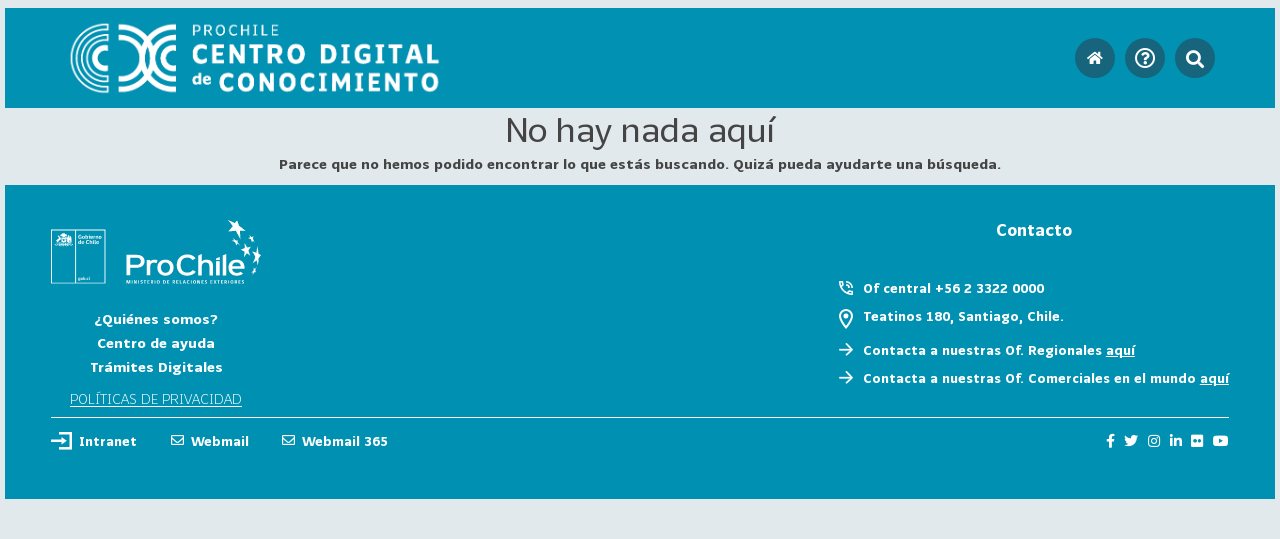

--- FILE ---
content_type: text/html; charset=UTF-8
request_url: https://cdc.prochile.cl/tag/aladi/
body_size: 15803
content:
<!doctype html>
<html lang="es" >
<head>
	<meta charset="UTF-8" />
	<meta name="viewport" content="width=device-width, initial-scale=1" />
	<title>ALADI &#8211; Centro Digital de Conocimiento &#8211; ProChile</title>
<meta name='robots' content='max-image-preview:large' />
<link rel='dns-prefetch' href='//s.w.org' />
<link rel="alternate" type="application/rss+xml" title="Centro Digital de Conocimiento - ProChile &raquo; Feed" href="https://cdc.prochile.cl/feed/" />
<link rel="alternate" type="application/rss+xml" title="Centro Digital de Conocimiento - ProChile &raquo; Feed de los comentarios" href="https://cdc.prochile.cl/comments/feed/" />
<link rel="alternate" type="application/rss+xml" title="Centro Digital de Conocimiento - ProChile &raquo; Etiqueta ALADI del feed" href="https://cdc.prochile.cl/tag/aladi/feed/" />
		<script>
			window._wpemojiSettings = {"baseUrl":"https:\/\/s.w.org\/images\/core\/emoji\/13.0.1\/72x72\/","ext":".png","svgUrl":"https:\/\/s.w.org\/images\/core\/emoji\/13.0.1\/svg\/","svgExt":".svg","source":{"concatemoji":"https:\/\/cdc.prochile.cl\/wp-includes\/js\/wp-emoji-release.min.js?ver=5.7"}};
			!function(e,a,t){var n,r,o,i=a.createElement("canvas"),p=i.getContext&&i.getContext("2d");function s(e,t){var a=String.fromCharCode;p.clearRect(0,0,i.width,i.height),p.fillText(a.apply(this,e),0,0);e=i.toDataURL();return p.clearRect(0,0,i.width,i.height),p.fillText(a.apply(this,t),0,0),e===i.toDataURL()}function c(e){var t=a.createElement("script");t.src=e,t.defer=t.type="text/javascript",a.getElementsByTagName("head")[0].appendChild(t)}for(o=Array("flag","emoji"),t.supports={everything:!0,everythingExceptFlag:!0},r=0;r<o.length;r++)t.supports[o[r]]=function(e){if(!p||!p.fillText)return!1;switch(p.textBaseline="top",p.font="600 32px Arial",e){case"flag":return s([127987,65039,8205,9895,65039],[127987,65039,8203,9895,65039])?!1:!s([55356,56826,55356,56819],[55356,56826,8203,55356,56819])&&!s([55356,57332,56128,56423,56128,56418,56128,56421,56128,56430,56128,56423,56128,56447],[55356,57332,8203,56128,56423,8203,56128,56418,8203,56128,56421,8203,56128,56430,8203,56128,56423,8203,56128,56447]);case"emoji":return!s([55357,56424,8205,55356,57212],[55357,56424,8203,55356,57212])}return!1}(o[r]),t.supports.everything=t.supports.everything&&t.supports[o[r]],"flag"!==o[r]&&(t.supports.everythingExceptFlag=t.supports.everythingExceptFlag&&t.supports[o[r]]);t.supports.everythingExceptFlag=t.supports.everythingExceptFlag&&!t.supports.flag,t.DOMReady=!1,t.readyCallback=function(){t.DOMReady=!0},t.supports.everything||(n=function(){t.readyCallback()},a.addEventListener?(a.addEventListener("DOMContentLoaded",n,!1),e.addEventListener("load",n,!1)):(e.attachEvent("onload",n),a.attachEvent("onreadystatechange",function(){"complete"===a.readyState&&t.readyCallback()})),(n=t.source||{}).concatemoji?c(n.concatemoji):n.wpemoji&&n.twemoji&&(c(n.twemoji),c(n.wpemoji)))}(window,document,window._wpemojiSettings);
		</script>
		<style>
img.wp-smiley,
img.emoji {
	display: inline !important;
	border: none !important;
	box-shadow: none !important;
	height: 1em !important;
	width: 1em !important;
	margin: 0 .07em !important;
	vertical-align: -0.1em !important;
	background: none !important;
	padding: 0 !important;
}
</style>
	<link rel='stylesheet' id='wp-block-library-css'  href='https://cdc.prochile.cl/wp-includes/css/dist/block-library/style.min.css?ver=5.7' media='all' />
<link rel='stylesheet' id='wp-block-library-theme-css'  href='https://cdc.prochile.cl/wp-includes/css/dist/block-library/theme.min.css?ver=5.7' media='all' />
<link rel='stylesheet' id='elasticpress-related-posts-block-css'  href='https://cdc.prochile.cl/wp-content/plugins/elasticpress/dist/css/related-posts-block-styles.min.css?ver=3.5.6' media='all' />
<link rel='stylesheet' id='wpsm_ac-font-awesome-front-css'  href='https://cdc.prochile.cl/wp-content/plugins/responsive-accordion-and-collapse/css/font-awesome/css/font-awesome.min.css?ver=5.7' media='all' />
<link rel='stylesheet' id='wpsm_ac_bootstrap-front-css'  href='https://cdc.prochile.cl/wp-content/plugins/responsive-accordion-and-collapse/css/bootstrap-front.css?ver=5.7' media='all' />
<link rel='stylesheet' id='twenty-twenty-one-style-css'  href='https://cdc.prochile.cl/wp-content/themes/prochilerepdoc/style.css?ver=1.1' media='all' />
<link rel='stylesheet' id='twenty-twenty-one-print-style-css'  href='https://cdc.prochile.cl/wp-content/themes/prochilerepdoc/assets/css/print.css?ver=1.1' media='print' />
<link rel='stylesheet' id='bootstrap-css'  href='https://cdc.prochile.cl/wp-content/themes/prochilerepdoc/bower_components/bootstrap/dist/css/bootstrap.min.css?ver=1.1' media='all' />
<link rel='stylesheet' id='awesome-fonts-css'  href='https://cdc.prochile.cl/wp-content/themes/prochilerepdoc/bower_components/components-font-awesome/css/all.min.css?ver=1.1' media='all' />
<link rel='stylesheet' id='slick-carousel-css-css'  href='https://cdc.prochile.cl/wp-content/themes/prochilerepdoc/bower_components/slick-carousel/slick/slick.css?ver=1.1' media='all' />
<link rel='stylesheet' id='slick-carousel-theme-css'  href='https://cdc.prochile.cl/wp-content/themes/prochilerepdoc/bower_components/slick-carousel/slick/slick-theme.css?ver=1.1' media='all' />
<link rel='stylesheet' id='select2-style-css'  href='https://cdc.prochile.cl/wp-content/themes/prochilerepdoc/bower_components/select2/dist/css/select2.min.css?ver=1.1' media='all' />
<script src='https://cdc.prochile.cl/wp-includes/js/jquery/jquery.min.js?ver=3.5.1' id='jquery-core-js'></script>
<script src='https://cdc.prochile.cl/wp-includes/js/jquery/jquery-migrate.min.js?ver=3.3.2' id='jquery-migrate-js'></script>
<script id='documentos_js-js-extra'>
var ajax_var = {"url":"https:\/\/cdc.prochile.cl\/wp-admin\/admin-ajax.php","nonce":"e785d03109","action":"getdocumento","site_url":"https:\/\/cdc.prochile.cl","action_get_valoracion":""};
</script>
<script src='https://cdc.prochile.cl/wp-content/themes/prochilerepdoc/assets/js/documentos.js?ver=5.7' id='documentos_js-js'></script>
<script id='valoraciones_js-js-extra'>
var valoraciones = {"url":"https:\/\/cdc.prochile.cl\/wp-admin\/admin-ajax.php","nonce":"e785d03109","action":"setvaloracion_entrada_ajax"};
</script>
<script src='https://cdc.prochile.cl/wp-content/themes/prochilerepdoc/assets/js/valoraciones.js?ver=5.7' id='valoraciones_js-js'></script>
<link rel="https://api.w.org/" href="https://cdc.prochile.cl/wp-json/" /><link rel="alternate" type="application/json" href="https://cdc.prochile.cl/wp-json/wp/v2/tags/1832" /><link rel="EditURI" type="application/rsd+xml" title="RSD" href="https://cdc.prochile.cl/xmlrpc.php?rsd" />
<link rel="wlwmanifest" type="application/wlwmanifest+xml" href="https://cdc.prochile.cl/wp-includes/wlwmanifest.xml" /> 
<meta name="generator" content="WordPress 5.7" />
<!-- Analytics by WP Statistics v13.2.4 - https://wp-statistics.com/ -->
<link rel="icon" href="https://cdc.prochile.cl/wp-content/uploads/2021/08/favicon2.png" sizes="32x32" />
<link rel="icon" href="https://cdc.prochile.cl/wp-content/uploads/2021/08/favicon2.png" sizes="192x192" />
<link rel="apple-touch-icon" href="https://cdc.prochile.cl/wp-content/uploads/2021/08/favicon2.png" />
<meta name="msapplication-TileImage" content="https://cdc.prochile.cl/wp-content/uploads/2021/08/favicon2.png" />
	<link rel="stylesheet" href="https://cdnjs.cloudflare.com/ajax/libs/jquery-contextmenu/2.7.1/jquery.contextMenu.min.css">
<script src="https://cdnjs.cloudflare.com/ajax/libs/jquery-contextmenu/2.7.1/jquery.contextMenu.min.js"></script>
<script src="https://cdnjs.cloudflare.com/ajax/libs/jquery-contextmenu/2.7.1/jquery.ui.position.js"></script>	

	
<!-- Google Tag Manager -->
<script>(function(w,d,s,l,i){w[l]=w[l]||[];w[l].push({'gtm.start':
new Date().getTime(),event:'gtm.js'});var f=d.getElementsByTagName(s)[0],
j=d.createElement(s),dl=l!='dataLayer'?'&l='+l:'';j.async=true;j.src=
'https://www.googletagmanager.com/gtm.js?id='+i+dl;f.parentNode.insertBefore(j,f);
})(window,document,'script','dataLayer','GTM-MH4PXXZ');</script>
<!-- End Google Tag Manager -->
<meta name="viewport" content="width=device-width">
<meta name="viewport" content="initial-scale=1.0">
</head>

<body class="archive tag tag-aladi tag-1832 wp-embed-responsive is-light-theme no-js hfeed no-widgets">
<div class="sidenav" id="main-sidenav">

	<div class="sidenav-title">
		<div style="text-align:right;">
			<span class="close-nav-icon click"><img style="width:30px;" src="https://cdc.prochile.cl/wp-content/themes/prochilerepdoc/assets/images/sidenav-close-icon.png" /></span>	
		<!--i id="explorar-btn" style="font-size:40px; color:#0191b2;" class="fa fa-angle-double-left" aria-hidden="true"></i-->
		</div>
	</div>
	<div class="sidenav-content">
		<!-- <div class="logo-sidenav-top-cnt"> -->
			<!-- <img class="logo-sidenav-top" src="https://cdc.prochile.cl/wp-content/themes/prochilerepdoc/assets/images/logo-sidenav.png" /> -->
		<!-- </div> -->
		<div class="sidenav-top">
			<!--div class="sidenav-top-title-cnt"><h5>EXPLORAR</h5></div-->
			<div class="sidenav-top-search-cnt">
				<div class="input-group">
					<input type="text" name="s" style="padding: 20px!important;border-radius:5px;border-width:0px; color:#ffffff !important;" class="form-control" value="">
					<span class="input-group-append">
						<button style="border-width:0px; z-index: 100; color:#ffffff !important;" class="btn btn-outline-secondary ms-n5 btn-search" type="button">
							<i class="fa fa-search"></i>
						</button>
					</span>

					<script type="text/javascript">
						jQuery(function(){
							jQuery(".btn-search").click(function(e){
								var s = jQuery(".input-group input[name='s']").val();
								if(s){
									if(s.trim() != ''){
										document.location = 'https://cdc.prochile.cl?post_type=documento&s=' + s;
									}
								}
							});
						})
					</script>
				</div>
			</div>
			<div class="todo-catalogo-cnt">
				<div class="btn-cat">
					<span><button onclick="document.location = 'https://cdc.prochile.cl?s&post_type=documento'" class="button-gris">VER TODO EL CATÁLOGO</button></span>
				</div>
			</div>
		</div>
		<div class="sidenav-top sidenav-cat">
			<div class="sidenav-top-title-cnt">
				<h5>CATEGORÍAS</h5>
			</div>
			
			  <div class="sidenav-categoria sidenav-nuevos-semana">
    <div class="title-cat click click-icon">
      <span>Año Publicación</span>
      <img class="retraer" src="https://cdc.prochile.cl/wp-content/themes/prochilerepdoc/assets/iconos/desplegar.png" />
    </div>
        <div class="cat-container">
                    <div class="sub-cat refId="13246" refName="2025">
              <div class="sub-cat-inner">
                <div class="title">
                                    <a href="https://cdc.prochile.cl?ap=13246&se=&zg=&me=&au=&medio=&sort=&post_type=documento&s=">2025</a></div>
                <div class="pildora">
                  <span class="cantidad">156</span>
                </div>
                <div class="clear"></div>
              </div>
            </div>
                      <div class="sub-cat refId="13035" refName="2024">
              <div class="sub-cat-inner">
                <div class="title">
                                    <a href="https://cdc.prochile.cl?ap=13035&se=&zg=&me=&au=&medio=&sort=&post_type=documento&s=">2024</a></div>
                <div class="pildora">
                  <span class="cantidad">106</span>
                </div>
                <div class="clear"></div>
              </div>
            </div>
                      <div class="sub-cat refId="12863" refName="2023">
              <div class="sub-cat-inner">
                <div class="title">
                                    <a href="https://cdc.prochile.cl?ap=12863&se=&zg=&me=&au=&medio=&sort=&post_type=documento&s=">2023</a></div>
                <div class="pildora">
                  <span class="cantidad">28</span>
                </div>
                <div class="clear"></div>
              </div>
            </div>
                      <div class="sub-cat refId="4923" refName="2022">
              <div class="sub-cat-inner">
                <div class="title">
                                    <a href="https://cdc.prochile.cl?ap=4923&se=&zg=&me=&au=&medio=&sort=&post_type=documento&s=">2022</a></div>
                <div class="pildora">
                  <span class="cantidad">15</span>
                </div>
                <div class="clear"></div>
              </div>
            </div>
                      <div class="sub-cat refId="101" refName="2021">
              <div class="sub-cat-inner">
                <div class="title">
                                    <a href="https://cdc.prochile.cl?ap=101&se=&zg=&me=&au=&medio=&sort=&post_type=documento&s=">2021</a></div>
                <div class="pildora">
                  <span class="cantidad">22</span>
                </div>
                <div class="clear"></div>
              </div>
            </div>
          
                      <div class="see-more">
              
                <div class="sub-cat" refId="34" refName="2020">
                  <div class="sub-cat-inner">
                    <!-- <div class="title"><a href="">2020</a></div> -->
                    <div class="title">
                                            <a href="https://cdc.prochile.cl?ap=34&se=&zg=&me=&au=&medio=&sort=&post_type=documento&s=">2020</a></div>
                    <div class="pildora">
                      <span class="cantidad">12</span>
                    </div>
                    <div class="clear"></div>
                  </div>
                </div>

          
                <div class="sub-cat" refId="35" refName="2019">
                  <div class="sub-cat-inner">
                    <!-- <div class="title"><a href="">2019</a></div> -->
                    <div class="title">
                                            <a href="https://cdc.prochile.cl?ap=35&se=&zg=&me=&au=&medio=&sort=&post_type=documento&s=">2019</a></div>
                    <div class="pildora">
                      <span class="cantidad">6</span>
                    </div>
                    <div class="clear"></div>
                  </div>
                </div>

          
                <div class="sub-cat" refId="36" refName="2018">
                  <div class="sub-cat-inner">
                    <!-- <div class="title"><a href="">2018</a></div> -->
                    <div class="title">
                                            <a href="https://cdc.prochile.cl?ap=36&se=&zg=&me=&au=&medio=&sort=&post_type=documento&s=">2018</a></div>
                    <div class="pildora">
                      <span class="cantidad">11</span>
                    </div>
                    <div class="clear"></div>
                  </div>
                </div>

                  </div>


        <div class="sub-cat-ver-mas" style="text-align:right;">
          <div class="sub-cat-ver-mas-inner">
            <span style="padding-left: 5px;">Ver más</span>
            <i class="fas fa-plus"></i>
            <div class="clear"></div>
          </div>
        </div>
        <script type="text/javascript">
          jQuery(function(){


            jQuery(".sidenav-nuevos-semana .sub-cat-ver-mas").click(function(event){
              
              var el = jQuery(this).parent().find(".see-more");
              
              if(el.length > 0){
                if(jQuery(this).parent().find(".see-more").hasClass("opened")){
                  jQuery(this).parent().find(".see-more").removeClass("opened");
                  jQuery(this).find("i.fas").removeClass("fa-minus");
                  jQuery(this).find("i.fas").addClass("fa-plus");
                  jQuery(this).find("span").html("Ver más");
                  jQuery(".sidenav-nuevos-semana .sub-cat-ver-todo").css({"display":"none"});
                }else{
                  jQuery(this).parent().find(".see-more").addClass("opened");

                  jQuery(this).find("i.fas").removeClass("fa-plus");
                  jQuery(this).find("i.fas").addClass("fa-minus");
                  jQuery(this).find("span").html("Ver menos");
                  jQuery(".sidenav-nuevos-semana .sub-cat-ver-todo").css({"display":"block"});
                }
              }
            });

            jQuery(".sidenav-nuevos-semana .sub-cat-ver-todo").click(function(event){

              showCategorias(
                jQuery(this).find("span[tax]").attr("tax"),
                jQuery(this).find("span[title]").attr("title")
              );
            });
          });
        </script>          
        <div class="sub-cat-ver-todo" style="display:none;">
            <div class="sub-cat-ver-todo-inner">
              <span title="Año Publicación" tax="anio_publicacion">Ver todo</span>
              <i class="fas fa-plus"></i>
            </div>
        </div>
        </div>
</div>
			
			  <div class="sidenav-categoria sidenav-sectores">
    <div class="title-cat click click-icon">
      <span>Sectores</span>
      <img class="retraer" src="https://cdc.prochile.cl/wp-content/themes/prochilerepdoc/assets/iconos/desplegar.png" />
    </div>
        <div class="cat-container">
                    <div class="sub-cat refId="236" refName="Todos los Sectores">
              <div class="sub-cat-inner">
                <div class="title">
                                    <a href="https://cdc.prochile.cl?ap=&se=236&zg=&me=&au=&medio=&sort=&post_type=documento&s=">Todos los Sectores</a></div>
                <div class="pildora">
                  <span class="cantidad">166</span>
                </div>
                <div class="clear"></div>
              </div>
            </div>
                      <div class="sub-cat refId="12845" refName="Agroalimentos">
              <div class="sub-cat-inner">
                <div class="title">
                                    <a href="https://cdc.prochile.cl?ap=&se=12845&zg=&me=&au=&medio=&sort=&post_type=documento&s=">Agroalimentos</a></div>
                <div class="pildora">
                  <span class="cantidad">69</span>
                </div>
                <div class="clear"></div>
              </div>
            </div>
                      <div class="sub-cat refId="1722" refName="Servicios">
              <div class="sub-cat-inner">
                <div class="title">
                                    <a href="https://cdc.prochile.cl?ap=&se=1722&zg=&me=&au=&medio=&sort=&post_type=documento&s=">Servicios</a></div>
                <div class="pildora">
                  <span class="cantidad">56</span>
                </div>
                <div class="clear"></div>
              </div>
            </div>
                      <div class="sub-cat refId="1729" refName="E-Commerce">
              <div class="sub-cat-inner">
                <div class="title">
                                    <a href="https://cdc.prochile.cl?ap=&se=1729&zg=&me=&au=&medio=&sort=&post_type=documento&s=">E-Commerce</a></div>
                <div class="pildora">
                  <span class="cantidad">27</span>
                </div>
                <div class="clear"></div>
              </div>
            </div>
                      <div class="sub-cat refId="12859" refName="Industrias Creativas">
              <div class="sub-cat-inner">
                <div class="title">
                                    <a href="https://cdc.prochile.cl?ap=&se=12859&zg=&me=&au=&medio=&sort=&post_type=documento&s=">Industrias Creativas</a></div>
                <div class="pildora">
                  <span class="cantidad">26</span>
                </div>
                <div class="clear"></div>
              </div>
            </div>
          
                      <div class="see-more">
              
                <div class="sub-cat" refId="13200" refName="Industria">
                  <div class="sub-cat-inner">
                    <!-- <div class="title"><a href="">Industria</a></div> -->
                    <div class="title">
                                            <a href="https://cdc.prochile.cl?ap=&se=13200&zg=&me=&au=&medio=&sort=&post_type=documento&s=">Industria</a></div>
                    <div class="pildora">
                      <span class="cantidad">24</span>
                    </div>
                    <div class="clear"></div>
                  </div>
                </div>

          
                <div class="sub-cat" refId="2173" refName="Moda">
                  <div class="sub-cat-inner">
                    <!-- <div class="title"><a href="">Moda</a></div> -->
                    <div class="title">
                                            <a href="https://cdc.prochile.cl?ap=&se=2173&zg=&me=&au=&medio=&sort=&post_type=documento&s=">Moda</a></div>
                    <div class="pildora">
                      <span class="cantidad">7</span>
                    </div>
                    <div class="clear"></div>
                  </div>
                </div>

          
                <div class="sub-cat" refId="65" refName="Agroindustria">
                  <div class="sub-cat-inner">
                    <!-- <div class="title"><a href="">Agroindustria</a></div> -->
                    <div class="title">
                                            <a href="https://cdc.prochile.cl?ap=&se=65&zg=&me=&au=&medio=&sort=&post_type=documento&s=">Agroindustria</a></div>
                    <div class="pildora">
                      <span class="cantidad">5</span>
                    </div>
                    <div class="clear"></div>
                  </div>
                </div>

          
                <div class="sub-cat" refId="68" refName="Alimentos del Mar">
                  <div class="sub-cat-inner">
                    <!-- <div class="title"><a href="">Alimentos del Mar</a></div> -->
                    <div class="title">
                                            <a href="https://cdc.prochile.cl?ap=&se=68&zg=&me=&au=&medio=&sort=&post_type=documento&s=">Alimentos del Mar</a></div>
                    <div class="pildora">
                      <span class="cantidad">5</span>
                    </div>
                    <div class="clear"></div>
                  </div>
                </div>

          
                <div class="sub-cat" refId="12839" refName="logistica">
                  <div class="sub-cat-inner">
                    <!-- <div class="title"><a href="">logistica</a></div> -->
                    <div class="title">
                                            <a href="https://cdc.prochile.cl?ap=&se=12839&zg=&me=&au=&medio=&sort=&post_type=documento&s=">logistica</a></div>
                    <div class="pildora">
                      <span class="cantidad">5</span>
                    </div>
                    <div class="clear"></div>
                  </div>
                </div>

                  </div>


        <div class="sub-cat-ver-mas" style="text-align:right;">
          <div class="sub-cat-ver-mas-inner">
            <span style="padding-left: 5px;">Ver más</span>
            <i class="fas fa-plus"></i>
            <div class="clear"></div>
          </div>
        </div>
        <script type="text/javascript">
          jQuery(function(){


            jQuery(".sidenav-sectores .sub-cat-ver-mas").click(function(event){
              
              var el = jQuery(this).parent().find(".see-more");
              
              if(el.length > 0){
                if(jQuery(this).parent().find(".see-more").hasClass("opened")){
                  jQuery(this).parent().find(".see-more").removeClass("opened");
                  jQuery(this).find("i.fas").removeClass("fa-minus");
                  jQuery(this).find("i.fas").addClass("fa-plus");
                  jQuery(this).find("span").html("Ver más");
                  jQuery(".sidenav-sectores .sub-cat-ver-todo").css({"display":"none"});
                }else{
                  jQuery(this).parent().find(".see-more").addClass("opened");

                  jQuery(this).find("i.fas").removeClass("fa-plus");
                  jQuery(this).find("i.fas").addClass("fa-minus");
                  jQuery(this).find("span").html("Ver menos");
                  jQuery(".sidenav-sectores .sub-cat-ver-todo").css({"display":"block"});
                }
              }
            });

            jQuery(".sidenav-sectores .sub-cat-ver-todo").click(function(event){

              showCategorias(
                jQuery(this).find("span[tax]").attr("tax"),
                jQuery(this).find("span[title]").attr("title")
              );
            });
          });
        </script>          
        <div class="sub-cat-ver-todo" style="display:none;">
            <div class="sub-cat-ver-todo-inner">
              <span title="Sectores" tax="sector">Ver todo</span>
              <i class="fas fa-plus"></i>
            </div>
        </div>
        </div>
</div>

			  <div class="sidenav-categoria sidenav-zonas-geograficas">
    <div class="title-cat click click-icon">
      <span>Zonas Geográficas</span>
      <img class="retraer" src="https://cdc.prochile.cl/wp-content/themes/prochilerepdoc/assets/iconos/desplegar.png" />
    </div>
        <div class="cat-container">
                    <div class="sub-cat refId="633" refName="Todas Las Zonas Geográficas">
              <div class="sub-cat-inner">
                <div class="title">
                                    <a href="https://cdc.prochile.cl?ap=&se=&zg=633&me=&au=&medio=&sort=&post_type=documento&s=">Todas Las Zonas Geográficas</a></div>
                <div class="pildora">
                  <span class="cantidad">106</span>
                </div>
                <div class="clear"></div>
              </div>
            </div>
                      <div class="sub-cat refId="13203" refName="América del Sur-Central y Caribe">
              <div class="sub-cat-inner">
                <div class="title">
                                    <a href="https://cdc.prochile.cl?ap=&se=&zg=13203&me=&au=&medio=&sort=&post_type=documento&s=">América del Sur-Central y Caribe</a></div>
                <div class="pildora">
                  <span class="cantidad">49</span>
                </div>
                <div class="clear"></div>
              </div>
            </div>
                      <div class="sub-cat refId="13205" refName="Europa-África y Medio Oriente">
              <div class="sub-cat-inner">
                <div class="title">
                                    <a href="https://cdc.prochile.cl?ap=&se=&zg=13205&me=&au=&medio=&sort=&post_type=documento&s=">Europa-África y Medio Oriente</a></div>
                <div class="pildora">
                  <span class="cantidad">47</span>
                </div>
                <div class="clear"></div>
              </div>
            </div>
                      <div class="sub-cat refId="13204" refName="Asia y Oceanía">
              <div class="sub-cat-inner">
                <div class="title">
                                    <a href="https://cdc.prochile.cl?ap=&se=&zg=13204&me=&au=&medio=&sort=&post_type=documento&s=">Asia y Oceanía</a></div>
                <div class="pildora">
                  <span class="cantidad">45</span>
                </div>
                <div class="clear"></div>
              </div>
            </div>
                      <div class="sub-cat refId="79" refName="América del Sur">
              <div class="sub-cat-inner">
                <div class="title">
                                    <a href="https://cdc.prochile.cl?ap=&se=&zg=79&me=&au=&medio=&sort=&post_type=documento&s=">América del Sur</a></div>
                <div class="pildora">
                  <span class="cantidad">42</span>
                </div>
                <div class="clear"></div>
              </div>
            </div>
          
                      <div class="see-more">
              
                <div class="sub-cat" refId="78" refName="América del Norte">
                  <div class="sub-cat-inner">
                    <!-- <div class="title"><a href="">América del Norte</a></div> -->
                    <div class="title">
                                            <a href="https://cdc.prochile.cl?ap=&se=&zg=78&me=&au=&medio=&sort=&post_type=documento&s=">América del Norte</a></div>
                    <div class="pildora">
                      <span class="cantidad">33</span>
                    </div>
                    <div class="clear"></div>
                  </div>
                </div>

          
                <div class="sub-cat" refId="80" refName="Asia">
                  <div class="sub-cat-inner">
                    <!-- <div class="title"><a href="">Asia</a></div> -->
                    <div class="title">
                                            <a href="https://cdc.prochile.cl?ap=&se=&zg=80&me=&au=&medio=&sort=&post_type=documento&s=">Asia</a></div>
                    <div class="pildora">
                      <span class="cantidad">25</span>
                    </div>
                    <div class="clear"></div>
                  </div>
                </div>

          
                <div class="sub-cat" refId="82" refName="Europa">
                  <div class="sub-cat-inner">
                    <!-- <div class="title"><a href="">Europa</a></div> -->
                    <div class="title">
                                            <a href="https://cdc.prochile.cl?ap=&se=&zg=82&me=&au=&medio=&sort=&post_type=documento&s=">Europa</a></div>
                    <div class="pildora">
                      <span class="cantidad">19</span>
                    </div>
                    <div class="clear"></div>
                  </div>
                </div>

          
                <div class="sub-cat" refId="77" refName="América Central">
                  <div class="sub-cat-inner">
                    <!-- <div class="title"><a href="">América Central</a></div> -->
                    <div class="title">
                                            <a href="https://cdc.prochile.cl?ap=&se=&zg=77&me=&au=&medio=&sort=&post_type=documento&s=">América Central</a></div>
                    <div class="pildora">
                      <span class="cantidad">5</span>
                    </div>
                    <div class="clear"></div>
                  </div>
                </div>

          
                <div class="sub-cat" refId="12835" refName="chile">
                  <div class="sub-cat-inner">
                    <!-- <div class="title"><a href="">chile</a></div> -->
                    <div class="title">
                                            <a href="https://cdc.prochile.cl?ap=&se=&zg=12835&me=&au=&medio=&sort=&post_type=documento&s=">chile</a></div>
                    <div class="pildora">
                      <span class="cantidad">3</span>
                    </div>
                    <div class="clear"></div>
                  </div>
                </div>

                  </div>


        <div class="sub-cat-ver-mas" style="text-align:right;">
          <div class="sub-cat-ver-mas-inner">
            <span style="padding-left: 5px;">Ver más</span>
            <i class="fas fa-plus"></i>
            <div class="clear"></div>
          </div>
        </div>
        <script type="text/javascript">
          jQuery(function(){


            jQuery(".sidenav-zonas-geograficas .sub-cat-ver-mas").click(function(event){
              
              var el = jQuery(this).parent().find(".see-more");
              
              if(el.length > 0){
                if(jQuery(this).parent().find(".see-more").hasClass("opened")){
                  jQuery(this).parent().find(".see-more").removeClass("opened");
                  jQuery(this).find("i.fas").removeClass("fa-minus");
                  jQuery(this).find("i.fas").addClass("fa-plus");
                  jQuery(this).find("span").html("Ver más");
                  jQuery(".sidenav-zonas-geograficas .sub-cat-ver-todo").css({"display":"none"});
                }else{
                  jQuery(this).parent().find(".see-more").addClass("opened");

                  jQuery(this).find("i.fas").removeClass("fa-plus");
                  jQuery(this).find("i.fas").addClass("fa-minus");
                  jQuery(this).find("span").html("Ver menos");
                  jQuery(".sidenav-zonas-geograficas .sub-cat-ver-todo").css({"display":"block"});
                }
              }
            });

            jQuery(".sidenav-zonas-geograficas .sub-cat-ver-todo").click(function(event){

              showCategorias(
                jQuery(this).find("span[tax]").attr("tax"),
                jQuery(this).find("span[title]").attr("title")
              );
            });
          });
        </script>          
        <div class="sub-cat-ver-todo" style="display:none;">
            <div class="sub-cat-ver-todo-inner">
              <span title="Zonas Geográficas" tax="zona_geografica">Ver todo</span>
              <i class="fas fa-plus"></i>
            </div>
        </div>
        </div>
</div>

			  <div class="sidenav-categoria sidenav-mercados">
    <div class="title-cat click click-icon">
      <span>Mercados</span>
      <img class="retraer" src="https://cdc.prochile.cl/wp-content/themes/prochilerepdoc/assets/iconos/desplegar.png" />
    </div>
        <div class="cat-container">
                    <div class="sub-cat refId="638" refName="Todos Los Mercados">
              <div class="sub-cat-inner">
                <div class="title">
                                    <a href="https://cdc.prochile.cl?ap=&se=&zg=&me=638&au=&medio=&sort=&post_type=documento&s=">Todos Los Mercados</a></div>
                <div class="pildora">
                  <span class="cantidad">79</span>
                </div>
                <div class="clear"></div>
              </div>
            </div>
                      <div class="sub-cat refId="207" refName="Chile">
              <div class="sub-cat-inner">
                <div class="title">
                                    <a href="https://cdc.prochile.cl?ap=&se=&zg=&me=207&au=&medio=&sort=&post_type=documento&s=">Chile</a></div>
                <div class="pildora">
                  <span class="cantidad">53</span>
                </div>
                <div class="clear"></div>
              </div>
            </div>
                      <div class="sub-cat refId="208" refName="China">
              <div class="sub-cat-inner">
                <div class="title">
                                    <a href="https://cdc.prochile.cl?ap=&se=&zg=&me=208&au=&medio=&sort=&post_type=documento&s=">China</a></div>
                <div class="pildora">
                  <span class="cantidad">19</span>
                </div>
                <div class="clear"></div>
              </div>
            </div>
                      <div class="sub-cat refId="231" refName="Estados Unidos">
              <div class="sub-cat-inner">
                <div class="title">
                                    <a href="https://cdc.prochile.cl?ap=&se=&zg=&me=231&au=&medio=&sort=&post_type=documento&s=">Estados Unidos</a></div>
                <div class="pildora">
                  <span class="cantidad">16</span>
                </div>
                <div class="clear"></div>
              </div>
            </div>
                      <div class="sub-cat refId="351" refName="México">
              <div class="sub-cat-inner">
                <div class="title">
                                    <a href="https://cdc.prochile.cl?ap=&se=&zg=&me=351&au=&medio=&sort=&post_type=documento&s=">México</a></div>
                <div class="pildora">
                  <span class="cantidad">11</span>
                </div>
                <div class="clear"></div>
              </div>
            </div>
          
                      <div class="see-more">
              
                <div class="sub-cat" refId="196" refName="Brasil">
                  <div class="sub-cat-inner">
                    <!-- <div class="title"><a href="">Brasil</a></div> -->
                    <div class="title">
                                            <a href="https://cdc.prochile.cl?ap=&se=&zg=&me=196&au=&medio=&sort=&post_type=documento&s=">Brasil</a></div>
                    <div class="pildora">
                      <span class="cantidad">10</span>
                    </div>
                    <div class="clear"></div>
                  </div>
                </div>

          
                <div class="sub-cat" refId="176" refName="Argentina">
                  <div class="sub-cat-inner">
                    <!-- <div class="title"><a href="">Argentina</a></div> -->
                    <div class="title">
                                            <a href="https://cdc.prochile.cl?ap=&se=&zg=&me=176&au=&medio=&sort=&post_type=documento&s=">Argentina</a></div>
                    <div class="pildora">
                      <span class="cantidad">9</span>
                    </div>
                    <div class="clear"></div>
                  </div>
                </div>

          
                <div class="sub-cat" refId="60" refName="Alemania">
                  <div class="sub-cat-inner">
                    <!-- <div class="title"><a href="">Alemania</a></div> -->
                    <div class="title">
                                            <a href="https://cdc.prochile.cl?ap=&se=&zg=&me=60&au=&medio=&sort=&post_type=documento&s=">Alemania</a></div>
                    <div class="pildora">
                      <span class="cantidad">7</span>
                    </div>
                    <div class="clear"></div>
                  </div>
                </div>

          
                <div class="sub-cat" refId="304" refName="India">
                  <div class="sub-cat-inner">
                    <!-- <div class="title"><a href="">India</a></div> -->
                    <div class="title">
                                            <a href="https://cdc.prochile.cl?ap=&se=&zg=&me=304&au=&medio=&sort=&post_type=documento&s=">India</a></div>
                    <div class="pildora">
                      <span class="cantidad">7</span>
                    </div>
                    <div class="clear"></div>
                  </div>
                </div>

          
                <div class="sub-cat" refId="211" refName="Colombia">
                  <div class="sub-cat-inner">
                    <!-- <div class="title"><a href="">Colombia</a></div> -->
                    <div class="title">
                                            <a href="https://cdc.prochile.cl?ap=&se=&zg=&me=211&au=&medio=&sort=&post_type=documento&s=">Colombia</a></div>
                    <div class="pildora">
                      <span class="cantidad">7</span>
                    </div>
                    <div class="clear"></div>
                  </div>
                </div>

                  </div>


        <div class="sub-cat-ver-mas" style="text-align:right;">
          <div class="sub-cat-ver-mas-inner">
            <span style="padding-left: 5px;">Ver más</span>
            <i class="fas fa-plus"></i>
            <div class="clear"></div>
          </div>
        </div>
        <script type="text/javascript">
          jQuery(function(){


            jQuery(".sidenav-mercados .sub-cat-ver-mas").click(function(event){
              
              var el = jQuery(this).parent().find(".see-more");
              
              if(el.length > 0){
                if(jQuery(this).parent().find(".see-more").hasClass("opened")){
                  jQuery(this).parent().find(".see-more").removeClass("opened");
                  jQuery(this).find("i.fas").removeClass("fa-minus");
                  jQuery(this).find("i.fas").addClass("fa-plus");
                  jQuery(this).find("span").html("Ver más");
                  jQuery(".sidenav-mercados .sub-cat-ver-todo").css({"display":"none"});
                }else{
                  jQuery(this).parent().find(".see-more").addClass("opened");

                  jQuery(this).find("i.fas").removeClass("fa-plus");
                  jQuery(this).find("i.fas").addClass("fa-minus");
                  jQuery(this).find("span").html("Ver menos");
                  jQuery(".sidenav-mercados .sub-cat-ver-todo").css({"display":"block"});
                }
              }
            });

            jQuery(".sidenav-mercados .sub-cat-ver-todo").click(function(event){

              showCategorias(
                jQuery(this).find("span[tax]").attr("tax"),
                jQuery(this).find("span[title]").attr("title")
              );
            });
          });
        </script>          
        <div class="sub-cat-ver-todo" style="display:none;">
            <div class="sub-cat-ver-todo-inner">
              <span title="Mercados" tax="mercado">Ver todo</span>
              <i class="fas fa-plus"></i>
            </div>
        </div>
        </div>
</div>

			  <div class="sidenav-categoria sidenav-autor">
    <div class="title-cat click click-icon">
      <span>Autor</span>
      <img class="retraer" src="https://cdc.prochile.cl/wp-content/themes/prochilerepdoc/assets/iconos/desplegar.png" />
    </div>
        <div class="cat-container">
                    <div class="sub-cat refId="84" refName="PROCHILE">
              <div class="sub-cat-inner">
                <div class="title">
                                    <a href="https://cdc.prochile.cl?ap=&se=&zg=&me=&au=84&medio=&sort=&post_type=documento&s=">PROCHILE</a></div>
                <div class="pildora">
                  <span class="cantidad">81</span>
                </div>
                <div class="clear"></div>
              </div>
            </div>
                      <div class="sub-cat refId="644" refName="CAPACITACION Y FORMACION - SIEX">
              <div class="sub-cat-inner">
                <div class="title">
                                    <a href="https://cdc.prochile.cl?ap=&se=&zg=&me=&au=644&medio=&sort=&post_type=documento&s=">CAPACITACION Y FORMACION - SIEX</a></div>
                <div class="pildora">
                  <span class="cantidad">59</span>
                </div>
                <div class="clear"></div>
              </div>
            </div>
                      <div class="sub-cat refId="734" refName="DEPTO. E-COMMERCE - PROCHILE">
              <div class="sub-cat-inner">
                <div class="title">
                                    <a href="https://cdc.prochile.cl?ap=&se=&zg=&me=&au=734&medio=&sort=&post_type=documento&s=">DEPTO. E-COMMERCE - PROCHILE</a></div>
                <div class="pildora">
                  <span class="cantidad">30</span>
                </div>
                <div class="clear"></div>
              </div>
            </div>
                      <div class="sub-cat refId="346" refName="OFICOM MEXICO - CIUDAD MÉXICO">
              <div class="sub-cat-inner">
                <div class="title">
                                    <a href="https://cdc.prochile.cl?ap=&se=&zg=&me=&au=346&medio=&sort=&post_type=documento&s=">OFICOM MEXICO - CIUDAD MÉXICO</a></div>
                <div class="pildora">
                  <span class="cantidad">8</span>
                </div>
                <div class="clear"></div>
              </div>
            </div>
                      <div class="sub-cat refId="770" refName="INTELIGENCIA DE MERCADO PROCHILE">
              <div class="sub-cat-inner">
                <div class="title">
                                    <a href="https://cdc.prochile.cl?ap=&se=&zg=&me=&au=770&medio=&sort=&post_type=documento&s=">INTELIGENCIA DE MERCADO PROCHILE</a></div>
                <div class="pildora">
                  <span class="cantidad">8</span>
                </div>
                <div class="clear"></div>
              </div>
            </div>
          
                      <div class="see-more">
              
                <div class="sub-cat" refId="242" refName="OFICOM BRASIL - SAO PAULO">
                  <div class="sub-cat-inner">
                    <!-- <div class="title"><a href="">OFICOM BRASIL - SAO PAULO</a></div> -->
                    <div class="title">
                                            <a href="https://cdc.prochile.cl?ap=&se=&zg=&me=&au=242&medio=&sort=&post_type=documento&s=">OFICOM BRASIL - SAO PAULO</a></div>
                    <div class="pildora">
                      <span class="cantidad">7</span>
                    </div>
                    <div class="clear"></div>
                  </div>
                </div>

          
                <div class="sub-cat" refId="380" refName="OFICOM PANAMA - CIUDAD DE PANAMA">
                  <div class="sub-cat-inner">
                    <!-- <div class="title"><a href="">OFICOM PANAMA - CIUDAD DE PANAMA</a></div> -->
                    <div class="title">
                                            <a href="https://cdc.prochile.cl?ap=&se=&zg=&me=&au=380&medio=&sort=&post_type=documento&s=">OFICOM PANAMA - CIUDAD DE PANAMA</a></div>
                    <div class="pildora">
                      <span class="cantidad">6</span>
                    </div>
                    <div class="clear"></div>
                  </div>
                </div>

          
                <div class="sub-cat" refId="234" refName="OFICOM ALEMANIA - BERLIN">
                  <div class="sub-cat-inner">
                    <!-- <div class="title"><a href="">OFICOM ALEMANIA - BERLIN</a></div> -->
                    <div class="title">
                                            <a href="https://cdc.prochile.cl?ap=&se=&zg=&me=&au=234&medio=&sort=&post_type=documento&s=">OFICOM ALEMANIA - BERLIN</a></div>
                    <div class="pildora">
                      <span class="cantidad">6</span>
                    </div>
                    <div class="clear"></div>
                  </div>
                </div>

          
                <div class="sub-cat" refId="469" refName="OFICOM REINO UNIDO - LONDRES">
                  <div class="sub-cat-inner">
                    <!-- <div class="title"><a href="">OFICOM REINO UNIDO - LONDRES</a></div> -->
                    <div class="title">
                                            <a href="https://cdc.prochile.cl?ap=&se=&zg=&me=&au=469&medio=&sort=&post_type=documento&s=">OFICOM REINO UNIDO - LONDRES</a></div>
                    <div class="pildora">
                      <span class="cantidad">6</span>
                    </div>
                    <div class="clear"></div>
                  </div>
                </div>

          
                <div class="sub-cat" refId="666" refName="OFICOM CHINA - GUANGZHOU">
                  <div class="sub-cat-inner">
                    <!-- <div class="title"><a href="">OFICOM CHINA - GUANGZHOU</a></div> -->
                    <div class="title">
                                            <a href="https://cdc.prochile.cl?ap=&se=&zg=&me=&au=666&medio=&sort=&post_type=documento&s=">OFICOM CHINA - GUANGZHOU</a></div>
                    <div class="pildora">
                      <span class="cantidad">6</span>
                    </div>
                    <div class="clear"></div>
                  </div>
                </div>

                  </div>


        <div class="sub-cat-ver-mas" style="text-align:right;">
          <div class="sub-cat-ver-mas-inner">
            <span style="padding-left: 5px;">Ver más</span>
            <i class="fas fa-plus"></i>
            <div class="clear"></div>
          </div>
        </div>
        <script type="text/javascript">
          jQuery(function(){


            jQuery(".sidenav-autor .sub-cat-ver-mas").click(function(event){
              
              var el = jQuery(this).parent().find(".see-more");
              
              if(el.length > 0){
                if(jQuery(this).parent().find(".see-more").hasClass("opened")){
                  jQuery(this).parent().find(".see-more").removeClass("opened");
                  jQuery(this).find("i.fas").removeClass("fa-minus");
                  jQuery(this).find("i.fas").addClass("fa-plus");
                  jQuery(this).find("span").html("Ver más");
                  jQuery(".sidenav-autor .sub-cat-ver-todo").css({"display":"none"});
                }else{
                  jQuery(this).parent().find(".see-more").addClass("opened");

                  jQuery(this).find("i.fas").removeClass("fa-plus");
                  jQuery(this).find("i.fas").addClass("fa-minus");
                  jQuery(this).find("span").html("Ver menos");
                  jQuery(".sidenav-autor .sub-cat-ver-todo").css({"display":"block"});
                }
              }
            });

            jQuery(".sidenav-autor .sub-cat-ver-todo").click(function(event){

              showCategorias(
                jQuery(this).find("span[tax]").attr("tax"),
                jQuery(this).find("span[title]").attr("title")
              );
            });
          });
        </script>          
        <div class="sub-cat-ver-todo" style="display:none;">
            <div class="sub-cat-ver-todo-inner">
              <span title="Autor" tax="autor">Ver todo</span>
              <i class="fas fa-plus"></i>
            </div>
        </div>
        </div>
</div>
			
		</div>
	</div>
</div>

<script>
	jQuery(document).ready(function(){
		
		//Si es que hay alguna categoría seleccionada
		if( jQuery(".sub-cat.active").length > 0 ){
			jQuery("#main-sidenav").css({"width":"360px", "display":"block"});
			jQuery(".close-nav-icon").css({"visibility":"visible"});
		}

		jQuery(".sidenav-top-search-cnt input[name='s']").keyup(function(e){
			if(e.keyCode == 13)
			{
				jQuery(".sidenav-top-search-cnt .fa-search").trigger("click");
			}
		});

		jQuery('.click-icon:first').trigger("click");

		jQuery('#search-cat-lupa').click(function(){
			jQuery('#main-sidenav').animate({width:"360px"}, 500, "linear", function(){
				jQuery(".close-nav-icon").css({"visibility":"visible"});
			} );
			//jQuery("#main-sidenav").css({"overflow-x":"visible"});
		});

		jQuery(".main-container").click(function(e){
			jQuery('#main-sidenav').animate({width:"0px"}, 500,"linear",function(){
				jQuery(".close-nav-icon").css({"visibility":"hidden"});

			});
			//jQuery("#main-sidenav").css({"overflow-x":"hidden"});

		});

		jQuery('.close-nav-icon').click(function(){
			jQuery('#main-sidenav').animate({width:"0px"}, 500 );
			jQuery(".close-nav-icon").css({"visibility":"hidden"});
		});

		jQuery('.click-icon').click(function(){

			//jQuery(this)
			var hidden = jQuery(this).parent().find(".cat-container").css("display") == "none";
			
			// Se esconden todos los contenedores de subcategorias
			// jQuery(this).parent().parent().find(".cat-container").hide();
			// jQuery(this).parent().parent().find(".cat-container i").removeClass("fa-angle-down");
			// jQuery(this).parent().parent().find(".cat-container i").addClass("x|fa-angle-up");

			if(hidden){
				jQuery(this).parent().find(".cat-container").show();
				//jQuery(this).find("img").addClass("desplegar");
				//jQuery(this).find("img").removeClass("rotate0");
				jQuery(this).find("img").addClass("rotate180");
				
				// jQuery(this).find("img").animate(
				// 	{ degrees: 180 },
				// 	{
				// 		duration: 200,
				// 		// step: function(now) {
				// 		// 	jQuery(this).css({ transform: 'rotate(' + now + 'deg)' });
				// 		// }
				// 	}
				// );

				// console.log("hidden")
			}else{
				jQuery(this).parent().find(".cat-container").hide();
				// jQuery(this).find("i").removeClass("fa-angle-down");
				// jQuery(this).find("i").addClass("fa-angle-up");
				// jQuery(this).find("img.").css({
				// 	"-webkit-animation": "rotation180to0 0.1s  linear"
				// });
				//jQuery(this).find("img").removeClass("desplegar");
				// jQuery(this).find("img").addClass("rotate0");
				 jQuery(this).find("img").removeClass("rotate180");

				// jQuery(this).find("img").animate(
				// 	{ deg: 0 },
				// 	{
				// 		duration: 200,
				// 		// step: function(now) {
				// 		// 	jQuery(this).css({ transform: 'rotate(' + now + 'deg)' });
				// 		// }
				// 	}
				// );				
				// console.log("visible")
			}
		});		
	})	
</script>	<div class="content-container">
	<div class="header-box">
<!-- Google Tag Manager (noscript) -->
<noscript><iframe src=https://www.googletagmanager.com/ns.html?id=GTM-MH4PXXZ 
height="0" width="0" style="display:none;visibility:hidden"></iframe></noscript>
<!-- End Google Tag Manager (noscript) -->

		<div class="row no-gutters" style="stretch !important;">
			<div class="col-sm-12">
				<div class="header-box-left">
					<!--div class="header-logo-prochile">
						<a href="https://cdc.prochile.cl">
							<img src="https://cdc.prochile.cl/wp-content/themes/prochilerepdoc/assets/images/logo.png" />
						</a>
					</div-->
					<div class="header-text-cdc">
						<!--div class="header-logo-text">CDC</div>
						<div class="header-logo-name">
							Centro Digital de<br />Conocimiento
						</div-->
						<a href="https://cdc.prochile.cl">
							<img class="logo-header" src="https://cdc.prochile.cl/wp-content/themes/prochilerepdoc/assets/images/logo.png" />
						</a>					
					</div>
					<div class="clear"></div>
				</div>
				<div class="header-box-right">
					<div class="header-box-right-inner">
						<div class="header-box-sitenav-cnt">
										
<style type="text/css">
.site-nav-cnt{
	display: table;width: 100%;height: 100%;text-align: right;
}
.site-nav-cnt .site-nav-wrapper{
	display: table-cell;vertical-align: middle;
}
.site-nav-cnt .site-nav-wrapper .site-nav-inner{
	display:flex;justify-content: flex-end;
}
.site-nav-cnt .user {
    cursor: pointer;
}
.site-nav-cnt .user img {
    width: 1.8rem;
    height: auto;
}
</style>
<div class="site-nav-cnt">
	<div class="site-nav-wrapper">
		<div class="site-nav-inner">

			<div class="header-link-item">
				<span class="header-link">
					<a class="fas-link fas-link-home" href="https://cdc.prochile.cl">
						<i class="fas fa-home"></i>
					</a>
				</span>
			</div>	

						
						
			<style type="text/css">
					#dropdownMenu1::after {
						display: none;
					}
			</style>			

			<div class="header-link-item">
				<span class="header-link">
					<div class="dropdown">
						<button class="btn btn-default dropdown-toggle" type="button" id="dropdownMenu1" data-toggle="dropdown" aria-haspopup="true" aria-expanded="true">
						<a class="fas-link fas-link-search"><i class="question-header-menu far fa-question-circle"></i></a>
						</button>

						<ul class="ayuda-dropdown dropdown-menu" aria-labelledby="dropdownMenu1">
														<li><a href="https://centrodeayuda.prochile.gob.cl/">Ayuda&nbsp;&nbsp;<i class="fas fa-external-link-alt"></i></a></li>
															<li><a href="https://cdc.prochile.cl/que-es-cdc/">¿Qué es CDC?&nbsp;&nbsp;<i class="fas fa-external-link-alt"></i></a></li>
								
						</ul>
					</div>
				</span>
			</div>


			<div class="header-link-item">
				<span class="header-link" id="search-cat-lupa">
					<a class="fas-link fas-link-search">
						<i class="fas fa-search"></i>
					</a>
				</span>							
			</div>

		</div>
	</div>
</div>
<div id="context-menu">
	<ul class="dropdown-menu" >						
		<li><a class="dropdown-item" href="#">Action</a>
		<li><a class="dropdown-item" href="#">Another action</a>
	</ul>
</div>
<script>
	jQuery(function(){

		jQuery(".site-nav-cnt .user").click(function(event){
			event.preventDefault();
			openModalPreLogin();
		});
		jQuery('.header-link-item:nth-child(3)').attr("data-toggle","context");
		jQuery('.header-link-item:nth-child(3)').attr("data-target","#context-menu");

		/*
		jQuery('.header-link-item:nth-child(3)')
		.on('contextmenu', function(e) {
			console.log("context",e)
			var top = e.pageY - 10;
			var left = e.pageX - 90;
			
			jQuery("#context-menu").css({
				display: "block",
				top: top,
				left: left
			}).addClass("show");
			return false; //blocks default Webbrowser right click menu
		})
		.on("click", function() {
			jQuery("#context-menu").removeClass("show").hide();
			jQuery("#context-menu").trigger("contextmenu");
		});

		jQuery("#context-menu a").on("click", function() {
			jQuery(this).parent().removeClass("show").hide();
		});*/
	})
</script>						</div>	
					</div>			
				</div>
				<div class="clear"></div>
			</div>
		</div>
	</div>	
<div id="page" class="site">
	<div class="toast" id="global-toast">
		<div class="toast-body"></div>
	</div>
	<div id="content" class="site-content">
		<div id="primary" class="content-area">
			<main id="main" class="site-main" role="main">
	
<section class="no-results not-found">
	<header class="page-header alignwide">
		
			<h1 class="page-title">No hay nada aquí</h1>

			</header><!-- .page-header -->

	<div class="page-content-search default-max-width">

		
			<p>Parece que no hemos podido encontrar lo que estás buscando. Quizá pueda ayudarte una búsqueda.</p>
			
			</div><!-- .page-content -->
</section><!-- .no-results -->

			</main><!-- #main -->
		</div><!-- #primary -->
	</div><!-- #content -->



    <footer class="nacional"> <div class="wrap"> <div class="footer-top"> <div class="izq"> 

<div class="logos"><a href="/">
<img alt="" src="https://cdc.prochile.cl/wp-content/themes/prochilerepdoc/assets/resourcepackages/logo-footer.svg" class="logo-footer"></a>
</div>
<ul>
    <li><a href="https://www.prochile.gob.cl/quienes-somos">¿Quiénes somos?</a></li>
    <li><a href="https://centrodeayuda.prochile.gob.cl/hc/es-419" target="_blank">Centro de ayuda</a></li>
    <li><a href="https://www.prochile.gob.cl/tramites-digitales">Trámites Digitales</a></li>
    <li><a href="https://www.prochile.gob.cl/politicas-de-privacidad" class="politicas">Políticas de privacidad</a></li>
</ul> </div> <div class="der"> 

<h4>Contacto</h4>
<div class="item-c"><img alt="" src="https://cdc.prochile.cl/wp-content/themes/prochilerepdoc/assets/resourcepackages/ic-phone.svg" class="ic-phone">
<p>Of central +56 2 3322 0000</p>
</div>
<div class="item-c"><img alt="" src="https://cdc.prochile.cl/wp-content/themes/prochilerepdoc/assets/resourcepackages/ic-map.svg" class="ic-map">
<p>Teatinos 180, Santiago, Chile.</p>
</div>
<div class="item-c"><img alt="" src="https://cdc.prochile.cl/wp-content/themes/prochilerepdoc/assets/resourcepackages/flecha-der.svg" class="flecha-der">
<p>Contacta a nuestras Of. Regionales <a href="https://www.prochile.gob.cl/prochile-en-tu-region-y-en-el-mundo/prochile-en-tu-region">aquí</a></p>
</div>
<div class="item-c"><img alt="" src="https://cdc.prochile.cl/wp-content/themes/prochilerepdoc/assets/resourcepackages/flecha-der.svg" class="flecha-der">
<p>Contacta a nuestras Of. Comerciales en el mundo <a href="https://www.prochile.gob.cl/prochile-en-tu-region-y-en-el-mundo/prochile-en-el-mundo">aquí</a></p>
</div> </div> </div> <div class="footer-bottom"> <div class="izq"> 

<a href="https://direconchile.sharepoint.com/sites/extranet/SitePages/Home.aspx" target="_blank"><img alt="" src="https://cdc.prochile.cl/wp-content/themes/prochilerepdoc/assets/resourcepackages/ic-intranet.svg" class="ic-intranet">Intranet
</a>

<a href="https://webmail.prochile.cl/"><em class="far fa-envelope mr-2"></em>Webmail
</a>
<a href="https://outlook.office365.com/owa/prochile.gob.cl/"><em class="far fa-envelope mr-2"></em>Webmail 365</a> </div> <div class="der"> 

<a target="_blank" href="https://www.facebook.com/ProChile"><em class="fab fa-facebook-f"></em></a>
<a target="_blank" href="https://twitter.com/ProChile"><em class="fab fa-twitter"></em></a>
<a target="_blank" href="https://www.instagram.com/prochilecl/"><em class="fab fa-instagram"></em></a>
<a target="_blank" href="https://www.linkedin.com/company/prochile/"><em class="fab fa-linkedin-in"></em></a>
<a target="_blank" href="https://www.flickr.com/photos/prochile/"><em class="fab fa-flickr"></em></a>
<a target="_blank" href="https://www.youtube.com/channel/UCLiT8pU5ZwQiZRQUpS-iJcw"><em class="fab fa-youtube"></em></a> </div> </div> </div> 
</footer>


</div><!-- #page -->
<div class="clear"></div>
</div>


<style type="text/css">
footer.nacional {
    background: #0091B2;
    padding: 2.5rem 0;
}
footer.nacional .izq .logos img {
    width: 15rem;
}
footer.nacional .logos {
    display: -webkit-box;
    display: -ms-flexbox;
    display: flex;
    margin-bottom: 2rem;
}
footer.nacional .wrap .footer-top {
    display: -webkit-box;
    display: -ms-flexbox;
    display: flex;
    -webkit-box-pack: justify;
    -ms-flex-pack: justify;
    justify-content: space-between;
    border-bottom: 1px solid #fff;
}
.wrap {
    width: 100%;
    margin: 0 auto;
    max-width: 100%;
    padding: 0 3.3rem;
}
footer.nacional .izq ul {
    margin: 0;
    list-style: none;
    padding-left: 0;
}
footer.nacional .izq ul li {
    margin-bottom: .7rem;
}
footer.nacional .izq ul li a {
    font-size: 1rem;
    font-weight: bold;
    color: #fff;
}
footer.nacional .der .item-c img {
    width: 1rem;
    margin-right: .7rem;
}
footer.nacional .izq ul li a:hover {
    text-decoration: underline;
}
footer.nacional .izq ul li a.politicas {
    font-weight: 300;
    margin-top: .6rem;
    display: inline-block;
    text-transform: uppercase;
    border-bottom: 1px solid #fff;
}
footer.nacional .izq ul li a {
    font-size: 1rem;
    font-weight: bold;
    color: #fff;
}
footer.nacional .der h4 {
    font-size: 1.16rem;
    color: #fff;
    font-weight: bold;
    margin: 0 0 3rem;
}
footer.nacional .der .item-c {
    display: -webkit-box;
    display: -ms-flexbox;
    display: flex;
    -webkit-box-align: start;
    -ms-flex-align: start;
    align-items: flex-start;
    margin-bottom: 1rem;
}
footer.nacional .der .item-c p {
    color: #fff;
    font-size: .917rem;
    margin: 0;
    line-height: 1.1;
}
footer.nacional .der .item-c img {
    width: 1rem;
    margin-right: .7rem;
}
footer.nacional .footer-bottom {
    display: -webkit-box;
    display: -ms-flexbox;
    display: flex;
    -webkit-box-pack: justify;
    -ms-flex-pack: justify;
    justify-content: space-between;
    -webkit-box-align: center;
    -ms-flex-align: center;
    align-items: center;
    padding: 1rem 0;
}
footer.nacional .footer-bottom .izq {
    display: -webkit-box;
    display: -ms-flexbox;
    display: flex;
}
footer.nacional .footer-bottom .izq a {
    display: -webkit-box;
    display: -ms-flexbox;
    display: flex;
    -webkit-box-align: center;
    -ms-flex-align: center;
    align-items: center;
    color: #fff;
    font-size: .917rem;
    margin-right: 2.4rem;
}
footer.nacional .footer-bottom .izq a img.ic-intranet {
    width: 1.5rem;
}
footer.nacional .footer-bottom .izq a img {
    margin-right: .5rem;
}
footer.nacional .der .item-c p a {
    color: #fff;
}
footer.nacional p a {
    text-decoration: underline;
}
footer.nacional .footer-bottom .der a {
    color: #fff;
    display: inline-block;
    margin-left: .4rem;
}
@media only screen and (max-width: 991px){
    .wrap {
        padding: 0 2rem;
    }
}
@media only screen and (max-width: 768px){
    .wrap {
        padding: 0 15px;
    }

    footer.nacional .wrap .footer-top {
        -webkit-box-orient: vertical;
        -webkit-box-direction: normal;
        -ms-flex-direction: column;
        flex-direction: column;
    }
    footer.nacional .footer-bottom {
        -webkit-box-orient: vertical;
        -webkit-box-direction: normal;
        -ms-flex-direction: column;
        flex-direction: column;
        -webkit-box-align: start;
        -ms-flex-align: start;
        align-items: flex-start;
    }
}

@media only screen and (max-width: 550px){
    footer.nacional .footer-bottom .izq {
        flex-direction: column;
    }
    footer.nacional .footer-bottom .izq {
        margin-bottom: 2rem;
    }
}
</style>

<!-- <link rel="stylesheet" href="https://cdc.prochile.cl/wp-content/themes/prochilerepdoc/assets/css/footer.min.css" /> -->

<script>document.body.classList.remove("no-js");</script>	<script>
	if ( -1 !== navigator.userAgent.indexOf( 'MSIE' ) || -1 !== navigator.appVersion.indexOf( 'Trident/' ) ) {
		document.body.classList.add( 'is-IE' );
	}
	</script>
	<script src='https://cdc.prochile.cl/wp-content/plugins/responsive-accordion-and-collapse/js/bootstrap.js?ver=5.7' id='wpsm_ac_bootstrap-js-front-js'></script>
<script src='https://cdc.prochile.cl/wp-content/plugins/responsive-accordion-and-collapse/js/accordion.js?ver=5.7' id='call_ac-js-front-js'></script>
<script id='twenty-twenty-one-ie11-polyfills-js-after'>
( Element.prototype.matches && Element.prototype.closest && window.NodeList && NodeList.prototype.forEach ) || document.write( '<script src="https://cdc.prochile.cl/wp-content/themes/prochilerepdoc/assets/js/polyfills.js?ver=1.1"></scr' + 'ipt>' );
</script>
<script src='https://cdc.prochile.cl/wp-content/themes/prochilerepdoc/assets/js/responsive-embeds.js?ver=1.1' id='twenty-twenty-one-responsive-embeds-script-js'></script>
<script src='https://cdc.prochile.cl/wp-content/themes/prochilerepdoc/bower_components/bootstrap/dist/js/bootstrap.bundle.min.js?ver=1.1' id='bootstrap-script-js'></script>
<script src='https://cdc.prochile.cl/wp-content/themes/prochilerepdoc/bower_components/slick-carousel/slick/slick.min.js?ver=1.1' id='slick-carousel-js'></script>
<script src='https://cdc.prochile.cl/wp-content/themes/prochilerepdoc/bower_components/select2/dist/js/select2.min.js?ver=1.1' id='select2-js'></script>
<script src='https://cdc.prochile.cl/wp-content/themes/prochilerepdoc/assets/js/jquery.mobile.touch.js?ver=1.1' id='jquery.mobile.events.touch-js'></script>
<script src='https://cdc.prochile.cl/wp-content/themes/prochilerepdoc/assets/js/jquery.rating.pack.js?ver=1.1' id='jquery.rating.pack-js'></script>
<script src='https://cdc.prochile.cl/wp-content/themes/prochilerepdoc/assets/js/jquery.rut.min.js?ver=1.1' id='jquery.rut-js'></script>
<script src='https://cdc.prochile.cl/wp-includes/js/wp-embed.min.js?ver=5.7' id='wp-embed-js'></script>
	<script>
	/(trident|msie)/i.test(navigator.userAgent)&&document.getElementById&&window.addEventListener&&window.addEventListener("hashchange",(function(){var t,e=location.hash.substring(1);/^[A-z0-9_-]+$/.test(e)&&(t=document.getElementById(e))&&(/^(?:a|select|input|button|textarea)$/i.test(t.tagName)||(t.tabIndex=-1),t.focus())}),!1);
	</script>
	
<div class="modal modal-loading bd-example-modal-lg" data-backdrop="true" data-keyboard="false" tabindex="-1">
    <div class="modal-dialog modal-sm">
        <div class="modal-content" style="width: 48px">
            <span class="fa fa-spinner fa-spin fa-3x"></span>
        </div>
    </div>


	<div id="dialog-info" class="dialog-info">
		<div class="dialog-info-inner">
			<div class="dialog-operations">
				<div class="dialog-close-op">
					<img height="20" src="https://cdc.prochile.cl/wp-content/themes/prochilerepdoc/assets/iconos/close.svg" />
					<!--i class="fas fa-times"></i-->
				</div>
			</div>
			<div class="dialog-info-header">
				<div class="image">
					<img id="imagen-dialogo" src="" />
					<iframe id="video-dialogo" src="" width="100%" title="" frameborder="0" allow="accelerometer; autoplay; clipboard-write; encrypted-media; gyroscope; picture-in-picture" allowfullscreen></iframe>
				</div>
			</div>
			<div class="dialog-info-content">

				<!--div class="toast" id="global-toast-dialog">
					<div class="toast-body"></div>
				</div-->

				<div class="row">
					<div class="col-12 dialog-header-cnt">
						<div id="cat-dialogo" class="dialog-info-categoria">
							
						</div>
						<div id="titulo-dialogo" class="dialog-info-titulo">
							
						</div>
						<!--div id="rating_dialog_cnt"-->
														<!--div class="clear"></div-->
						<!--/div-->
						
						<div id="resumen-dialogo" class="dialog-info-resumen"></div>
						<!--div class="dialog-info-sociales">
							<a id="dialog-facebook" target="_blank" href=""><i class="fab fa-facebook-square"></a></i>
							<a id="dialog-instagram" target="_blank" href=""><i class="fab fa-instagram-square"></a></i>
							<a id="dialog-twitter" target="_blank" href=""><i class="fab fa-twitter-square"></a></i>
							<a id="dialog-whatsapp" target="_blank" href=""><i class="fab fa-whatsapp-square"></a></i>
						</div-->
					</div>


					<div class="col-12" style="text-align: center;margin-bottom: 20px;">
						<div class="caja-accion-button-cnt">
							<button style="width:100px" rel="" id="button-revisar" class="button-ceruleo" type="button">VER MÁS</button>
						</div>	                   
					</div>

				</div>
				<div class="row" id="etiquetas-dialogo">                         
				</div>
			</div>
		</div>
	</div>	
</div>
<script>
	
	jQuery(function(){
		jQuery(".modal.modal-loading").click(function(e){
			jQuery("#video-dialogo").attr("src","");
			jQuery("#dialog-info .dialog-close-op img").parent().parent().parent().parent().fadeOut();
            modalLoading(false);
		})
	})
</script>
<script>
    jQuery( function() {
        //jQuery( "#dialog-info" ).dialog();

        jQuery("#button-revisar").click(function(e){
            document.location = jQuery(this).attr("rel");
        });

        jQuery("#button-descargar").click(function(e){
            var href = jQuery(this).attr("rel");
            if(href)
                window.open(href)
        })

        jQuery("#dialog-info .dialog-close-op img").click(function(e){
			jQuery("#video-dialogo").attr("src","");
            jQuery(this).parent().parent().parent().parent().fadeOut();
            modalLoading(false);
        })

		jQuery("#dialog-info").click(function(e){
			e.stopPropagation();
		})
    });
</script>
<style type="text/css">
.bd-example-modal-lg .modal-dialog{
    display: table;
    position: relative;
    margin: 0 auto;
    top: calc(50% - 24px);
  }

  .bd-example-modal-lg .modal-dialog .modal-content{
    background-color: transparent;
    border: none;
  }
  
</style>
<div id="modal-popup" class="modal">
    <div class="popup center">
      <div class="popup-wrapper">
        <div class="popup-close-outer">
            <div class="popup-close">
                <img height="20" src="https://cdc.prochile.cl/wp-content/themes/prochilerepdoc/assets/iconos/close-verde.png" />
            </div>
        </div>

        <div class="description">
            <iframe id="video-popup" src="" width="100%" height="330" title="" frameborder="0" allow="accelerometer; autoplay; clipboard-write; encrypted-media; gyroscope; picture-in-picture" allowfullscreen=""></iframe>
        </div>
      </div>
    </div>
</div>
<script>
function showVideo(url){
    jQuery("#modal-popup").css({"display":"block"});
    // document.getElementsByClassName("popup")[0].classList.add("active");
    jQuery("#modal-popup .popup:first").addClass("active");
    jQuery("#modal-popup .popup .description").html(
        '<iframe id="video-popup" src="'+url+'" width="100%" height="330" title="" frameborder="0" allow="accelerometer; autoplay; clipboard-write; encrypted-media; gyroscope; picture-in-picture" allowfullscreen=""></iframe>'
    );
    
}

function hideVideo(){
    jQuery("#modal-popup .popup .description").html('');
    // document.getElementsByClassName("popup")[0].classList.remove("active");
    jQuery("#modal-popup .popup:first").removeClass("active");
    jQuery("#modal-popup").css({"display":"none"});
}
    jQuery(function(){

        jQuery("#modal-popup,#modal-popup .popup-wrapper .popup-close-outer .popup-close img").click(function(){
            hideVideo();
        });

        jQuery("#modal-popup .popup").click(function(e){
            e.stopPropagation();
        })
    });
</script>



<div id="modal-popup-categorias" class="modal">
    <div class="popup center">
      <div class="popup-wrapper">
        <div class="popup-close-outer">
            <div class="popup-close">
                <img height="20" src="https://cdc.prochile.cl/wp-content/themes/prochilerepdoc/assets/iconos/close-verde.png" />
            </div>
        </div>

        <div class="description">

          <div class="modal-cats-title"></div>
          <div class="modal-cats-buscador row no-gutters">
            <div class="col-12"> 
              <input type="text" placeholder="Comienze a escribir para filtrar" id="search-categorias" class="form-control search-categorias" />
            </div>
          </div>
          <div class="modal-cats-terms row">
          </div>
        </div>
      </div>
    </div>
</div>
<script>


function searchFiltrarCategorias() {


  // Declare variables
  var filter, subcats, a, i, txtValue;

  filter = jQuery('#search-categorias').val().toUpperCase();
  subcats = jQuery(".modal-cats-terms .subcat-outer");

  // Loop through all list items, and hide those who don't match the search query
  for (i = 0; i < subcats.length; i++) {
    txtValue = jQuery(subcats[i]).find(".subcat").html();
    if(txtValue == null){
      txtValue = '';
    }
    
    if (txtValue.toUpperCase().indexOf(filter) > -1) {
      jQuery(subcats[i]).parent().css({"display":"block"})
    } else {
      jQuery(subcats[i]).parent().css({"display":"none"})
    }
  }
}

function showCategorias(tax,title){
    
    var $qv = {"ap":"","se":"","zg":"","me":"","au":"","tg":"","post_type":"documento","s":""};
    modalLoading(true);

    getSubcategorias(tax,$qv)
    .then(function(result){

      jQuery("#modal-popup-categorias .modal-cats-terms").html("");
      jQuery("#modal-popup-categorias .search-categorias").val("");
      var html = "";

      var terms = result.terms;
      
      
      for(var i=0;i<terms.length;i++){

        html+= '<div class="col-12 col-sm-6 col-md-4"><div class="subcat-outer" rel="' + terms[i].searchLink + '"><div class="subcat">' + terms[i].name + '</div><div class="pildora"><div class="cantidad">' + terms[i].count + '</div></div><div class="clear"></div></div></div>';   
      }
      
      jQuery("#modal-popup-categorias .modal-cats-terms").html(html);

      
      jQuery("#modal-popup-categorias .modal-cats-title").html(title);
      
      jQuery("#modal-popup-categorias .modal-cats-terms .subcat-outer").click(function(e){
        document.location = jQuery(this).attr("rel");
      });

      jQuery("#search-categorias").on("keyup",function(e){
        searchFiltrarCategorias();
      });
	  jQuery("#search-categorias").focus();

      modalLoading(false);

      jQuery("#modal-popup-categorias").css({"display":"block"});
      jQuery("#modal-popup-categorias .popup:first").addClass("active");
      // jQuery("#modal-popup-categorias .popup .description").html("");


    })
    
    
    
    
}

function hideCategorias(){
    // jQuery("#modal-popup-categorias .popup .description").html('');
    jQuery("#modal-popup-categorias .popup:first").removeClass("active");
    jQuery("#modal-popup-categorias").css({"display":"none"});
}
    jQuery(function(){

        jQuery("#modal-popup-categorias,#modal-popup-categorias .popup-wrapper .popup-close-outer .popup-close img").click(function(){
          modalLoading(false);
          hideCategorias();
        });

        jQuery("#modal-popup-categorias .popup").click(function(e){
            e.stopPropagation();
        })
    });
</script>
<style type="text/css">
#modal-popup-categorias .popup{
  width:90% !important;
  background: #e4eaeb;
}


.modal-cats-title{
  text-align: left;
  margin-bottom: 20px;
  font-weight: 700;
  font-size: 21px;
  color: #444;
}
.modal-cats-terms{
  overflow-y: auto;
  max-height: 400px;
}
.modal-cats-terms.row .col-12{
  margin-bottom:10px;
}
.modal-cats-terms .subcat-outer{
  position: relative;
  padding: 5px 10px;
  border-radius: 10px;
  cursor:pointer;
}
.modal-cats-terms .subcat-outer:hover{
  
  background-color: #f5f5f5;
}
.modal-cats-terms .pildora{
  float: right;
  display: block;
}

.modal-cats-terms .subcat .pildora .cantidad{
    background-color: var(--cromatico-color-3);
    color: #fff;
    border-radius: 5px;
    padding: 0px 5px;
    /* width: 45px; */
    display: inline-block;
    text-align: center;
    font-size: 12px;
}
.modal-cats-terms .subcat{
  /* display:inline-block; */
  float:left;
  max-width: 90%;               /* salvaguarda para navegadores que no reconocen calc() */
  max-width: calc(100% - 55px);
  text-align: left;
}
.modal-cats-terms .subcat .pildora .cantidad{
  font-size:14px;
}
.modal-cats-buscador{
  margin-bottom:25px;
}
.modal-cats-buscador .search-categorias{
  padding: 20px!important;
  border-radius: 5px;
  border-width: 0px;
  color: #ffffff !important;
}
.modal-cats-buscador .search-categorias::placeholder { /* Chrome, Firefox, Opera, Safari 10.1+ */
  color: #ffffff;
  opacity: 1; /* Firefox */
}
</style><style type="text/css">
.modalLogin{

    position: fixed;
    background: rgba(0,0,0,.7);
    top: 0;
    left: 0;
    width: 100%;
    height: 100%;
    display: -webkit-box;
    display: -ms-flexbox;
    display: flex;
    -webkit-box-pack: center;
    -ms-flex-pack: center;
    justify-content: center;
    -webkit-box-align: center;
    -ms-flex-align: center;
    align-items: center;
    overflow: auto;
    opacity: 0;
    visibility: hidden;
    z-index: -1;
    -webkit-transition: all .5s ease;
    transition: all .5s ease;
}

.modalLogin.visible{
    visibility:visible !important;
    opacity:1;
    z-index:2000;
}

.modalLogin .card {
    border: none;
    border-radius:0;
    height:auto;
}

.modalLogin .btr {
    border-top-right-radius: 5px !important
}

.modalLogin .btl {
    border-top-left-radius: 5px !important
}

.modalLogin .btn-dark {
    color: #fff;
    background-color: #0091B2;
    border-color: #0091B2;
}

.modalLogin .btn-dark:hover {
    color: #fff;
    background-color: #0091B2;
    border-color: #0091B2;
}

.modalLogin .nav-pills {
    display: table !important;
    width: 100%
}

.modalLogin .nav-pills .nav-link {
    border-radius: 0px;
    border-bottom: 1px solid #44444440
}

.modalLogin .nav-item {
    display: table-cell;
    background: #fff;
}
.modalLogin .nav-item a{
    color:inherit;
}
.modalLogin .nav-item a:hover{
    color:inherit;
}
.modalLogin .form {
    padding: 10px;
}

.modalLogin .form input {
    margin-bottom: 12px;
    border-radius: 3px;
    color:#444444 !important;

}

.modalLogin .form input:focus {
    box-shadow: none
}

.modalLogin .form button {
    margin-top: 20px
}
.modalLogin .items-cnt{
    display: flex;
}
.modalLogin .item-izq{
    width:350px;
}
.modalLogin .item-der{
    width:500px;
    background-color:#fff;
    padding: 80px 30px;
    position:relative;
}
.modalLogin h3{
    font-size: 2.58rem;
    font-weight: 900;
    margin: 0;
    color: #444;
}
.modalLogin h4{
    color: #8A8A8A;
    font-weight: 300;
    margin: 0;
    font-size: 1.2em;
    margin-top: 10px;
    font-style: italic;
}
.modalLogin .nav-pills .nav-link.active, .nav-pills .show>.nav-link {
    color: #fff;
    background-color: #444;
}
.modalLogin .form input{
    margin-bottom: 12px;
    border-radius: 3px;
    background-color: inherit !important;
}
.modalLogin label{    
    display: inline-block;
    width: 100%;
    margin-bottom:0;
}
.modalLogin .required:after{
    color: #0091B2;
    content:"*";
    margin-left: 5px;
}
.ingresar-acceso-unico{
    text-transform: capitalize;
}
#form-errors{
    display:none;
}
</style>
<script>

    function openModalLogin(n){

        var tab = 1;

        if(n !=undefined){
            if(n > 0){
                tab = n;
            }
        }
        changeTabModalLogin(tab);
        
        jQuery(".modalLogin input[id='id']").val("");
        jQuery(".modalLogin input[id='pass']").val("");        

        jQuery(".modalLogin").addClass("visible");
    }

    function changeTabModalLogin(tabIndex){
        jQuery(".modalLogin .item-izq #pills-tab li.active").removeClass("active");
        jQuery(".modalLogin .item-izq .tab-content .tab-pane.active").removeClass("active");
        jQuery(".modalLogin .item-izq #pills-tab li:nth-child(" + tabIndex + ")").addClass("active");
        jQuery(".modalLogin .item-izq .tab-content .tab-pane:nth-child(" + tabIndex + ")").addClass("active");
    }

    function closeModalLogin(){
        jQuery(".modalLogin").removeClass("visible");

    }

    function showLoginFormError(mesage){
        jQuery("#form-errors").html(mesage);
        jQuery("#form-errors").css({"display":"block"});
    }

    function hideLoginFormError(){
        jQuery("#form-errors").html("");
        jQuery("#form-errors").css({"display":"none"});
    }
    jQuery(function(){

        jQuery(".modalLogin .cerrar-modal").click(function(evt){
            closeModalLogin();
        });

        function login(user,pass){
            
            hideLoginFormError();

            modalLoading(true);

            jQuery.ajax({
                type: "post",
                dataType: 'JSON',
                url: 'https://cdc.prochile.cl/wp-admin/admin-ajax.php',
                data: "action=autenticateAccesoUnicoProchile_ajax&nonce=e785d03109&id=" + escape(user) + "&pass=" + escape(pass),                
                success: function(result){

                    if(result.estado == 'ok'){

                        location.reload();
                    }else{
                        showLoginFormError(result.error);
                        modalLoading(false);
                    }

                    
                },
                error: function( jqXHR, textStatus, errorThrown){
                    console.log(jqXHR,textStatus,errorThrown);
                    showLoginFormError("Error interno. Favor recarge la página y vuelva a intentarlo.");
                    modalLoading(false);
                }
            });
        }
        

        jQuery(".modalLogin .tab-content .tab-pane.active input[name='id']").rut({
            formatOn: 'keyup',
            minimumLength: 8, // validar largo mínimo; default: 2
            validateOn: 'change' // si no se quiere validar, pasar null);
        });


        jQuery(".modalLogin .tab-content .tab-pane.active input[name='id']").rut().on('rutInvalido', function(e) {
            showLoginFormError("El rut ingresado no es válido");
        });

        jQuery(".modalLogin .tab-content .tab-pane.active input[name='id']").rut().on('rutValido', function(e) {
            hideLoginFormError();
        });

        jQuery(".ingresar-acceso-unico").click(function(){
            
            var rut = jQuery(this).parent().find("input[name='id']").val();

            var pass = jQuery(this).parent().find("input[name='pass']").val();
                        
            login(rut,pass);
        });
    });
</script>
<div>
    <div class="d-flex justify-content-center align-items-center modalLogin ">

        <div class="items-cnt">
            
            <div class="item-izq">
                <div class="card" style="padding-bottom: 80px;">
                    <ul class="nav nav-pills" id="pills-tab" role="tablist">
                        <li class="nav-item text-center"> <a class="nav-link active" id="pills-home-tab" data-toggle="pill" href="#pills-home" role="tab" aria-controls="pills-home" aria-selected="true">Iniciar Sesión</a> </li>
                        <!--li class="nav-item text-center"> <a class="nav-link" id="pills-profile-tab" data-toggle="pill" href="#pills-profile" role="tab" aria-controls="pills-profile" aria-selected="false">Crear Cuenta</a> </li-->
                    </ul>
                    <div class="tab-content" id="pills-tabContent">

                                                <div class="tab-pane fade show active" id="pills-home" role="tabpanel" aria-labelledby="pills-home-tab">
                            <div class="form px-4 pt-4"> 

                                <div class="alert alert-danger" role="alert" id="form-errors">
                                    Credenciales incorrectas.
                                </div>

                                <label for="id">Identificador<span class="required"></span>
                                <input type="text" maxlength="13" id="id" name="id" class="form-control" placeholder="Ingrese su RUT"> </label>


                                <label for="pass">Contraseña<span class="required"></span>
                                <input type="password" maxlength="20" id="pass" name="pass" class="form-control" placeholder="Ingrese su contraseña"> </label>


                                <button class="btn btn-dark btn-block ingresar-acceso-unico">Ingresar</button>
                                <label style="text-align: center;font-style: italic;"><a href="https://acceso.prochile.cl/recuperar-contrasena" target="_blank">Olvidé mi contraseña<a></label>

                                <br />
                                <div style="text-align:center;display: none;">
                                    <h4>O ingrese con Clave Única</h4>

                                                                        <a href="https://accounts.claveunica.gob.cl/openid/authorize/?client_id=bb840586adaa426b8a0dd708b7ee1776&redirect_uri=https%3A%2F%2Ftestcdc.prochile.cl%2Fclave-unica&scope=openid+run+name&state=a80f4ef44326e69bd0ea632fb758a0be&response_type=code"><img style="margin-top:4px;" src="https://cdc.prochile.cl/wp-content/themes/prochilerepdoc/assets/images/btn_claveunica_202px.png" /></a>
                                </div> 
                            </div>
                        </div>                    

                        <!--div class="tab-pane fade" id="pills-profile" role="tabpanel" aria-labelledby="pills-profile-tab">
                        </div-->
                    </div>
                </div>
            </div>
            <div class="item-der">
                <span class="cerrar-modal"><i class="fas fa-times"></i></span>
                <h3>¡Bienvenido al Centro Digital de Conocimiento de ProChile!</h3>
                <h4>Por favor ingresa con el Run y contraseña de tu acceso de ProChile.</h4>
            </div>
            <div class="clear"></div>
        </div>
    </div>
</div>


<style type="text/css">
.rem2em-root{
    display:inherit !important;
    position:inherit !important;
    width:inherit !important;
    font-size:17px !important;
    max-width: inherit;
}
.modalSesion {
    position: fixed;
    background: rgba(0,0,0,.7);
    top: 0;
    left: 0;
    width: 100%;
    height: 100%;
    display: -webkit-box;
    display: -ms-flexbox;
    display: flex;
    -webkit-box-pack: center;
    -ms-flex-pack: center;
    justify-content: center;
    -webkit-box-align: center;
    -ms-flex-align: center;
    align-items: center;
    overflow: auto;
    opacity: 0;
    visibility: hidden;
    z-index: -1;
    -webkit-transition: all .5s ease;
    transition: all .5s ease;
}

.modalSesion.visible {
    z-index: 99999;
    opacity: 1;
    visibility: visible;
}

.modalSesion .w-modal {
    background: #fff;
    padding: 1em 2em 2em;
    width: 28em;
    max-width: 100%;
    margin: 0 auto;
    position: relative;
}

.modalSesion .modal-bienvenido {
    width: 41em;
    max-width: 100%;
}

.modalSesion .modal-bienvenido .logo {
    text-align: center;
}
.modalSesion .modal-bienvenido .logo img {
    width: 8.875em;
}
.modalSesion .modal-bienvenido .texto-bienvenido {
    text-align: center;
    padding: 2rem 0;
}
.modalSesion .modal-bienvenido .texto-bienvenido h3 {
    font-size: 1.58em;
    font-weight: 900;
    margin: 0;
}
.modalSesion .modal-bienvenido .texto-bienvenido h3 span {
    font-weight: 300;
    font-style: italic;
}
.modalSesion .modal-bienvenido .texto-bienvenido h4 {
    color: #8A8A8A;
    font-weight: 300;
    margin: 0;
    font-size: 1.2em;
    margin-top: 10px;
}
.modalSesion .modal-bienvenido .texto-bienvenido h5 {
    color: #0091B2;
    font-size: 1.16em;
    font-weight: 300;
    margin: 1.2em 0 0;
}
.modalSesion .modal-bienvenido .texto-bienvenido p {
    color: #8A8A8A;
    font-weight: 300;
    font-size: .85em;
}
.modalSesion .modal-bienvenido .boxes-modal {
    display: -webkit-box;
    display: -ms-flexbox;
    display: flex;
    -webkit-box-pack: center;
    -ms-flex-pack: center;
    justify-content: center;
}

.modalSesion .modal-bienvenido .boxes-modal .box-modal {
    background: #0091B2;
    padding: .7rem 1em;
    border-radius: .2em;
    text-align: center;
    width: 1.15em;
    max-width: 100%;
    margin: 0 1em;
}
.modalSesion .modal-bienvenido .boxes-modal .box-modal {
    width: 15rem;
}
.modalSesion .modal-bienvenido .boxes-modal .box-modal h3 {
    margin: 0 0 .1em;
    font-size: .91em;
    color: #fff;
    font-weight: bold;
}
.modalSesion .modal-bienvenido .boxes-modal .box-modal h5.fix_h5_globals {
    font-size: .66em !important;
    color: #fff;
    margin: 0 0 .5em;
    font-weight: 300;
}
.modalSesion .modal-bienvenido .boxes-modal .box-modal a {
    font-size: .83em;
    color: #fff;
    font-weight: bold;
    text-align: left;
    display: inline-block;
}
.modalSesion .modal-bienvenido .boxes-modal .box-modal a span {
    font-size: .58em;
    font-weight: 300;
    display: block;
}
.modalSesion .modal-bienvenido .cerrar-modal{
    cursor: pointer;
    position: absolute;
    top: .8rem;
    right: 1rem;
    color: #707070;
    font-size: 1.6rem;
}

@media only screen and (max-width: 768px){
    .modalSesion {
        display: block;
        padding: 1em 0;
    }
}
@media only screen and (max-width: 550px){
    .modalSesion .w-modal {
        padding: 1em;
    }
    .modalSesion .modal-bienvenido .boxes-modal {
        -webkit-box-orient: vertical;
        -webkit-box-direction: normal;
        -ms-flex-direction: column;
        flex-direction: column;
    }
    .modalSesion .modal-bienvenido .boxes-modal .box-modal {
        width: 100%;
        /* margin: 0 0 1rem;*/
        margin: 0 0 1em;
    }
}
</style>
<div class="rem2em-root">
    <div id="modalBienvenida" class="modalSesion">
        <div class="rem2em-root">
            <div class="w-modal modal-bienvenido">
            <i class="fas fa-times cerrar-modal"></i>

                <div class="logo">
                    <div class="rem2em-root">
                        <img alt="" src="http://localhost/wp-content/themes/prochilerepdoc/assets/images/logo.png">
                    </div>
                </div>
                <div class="rem2em-root">
                    <div class="texto-bienvenido">
                        <div class="rem2em-root">
                            <h3>¡Bienvenido al Centro Digital de Conocimiento de ProChile!</span></h3>
                            <h4>Si ya eres socio ProChile ingresa con tus datos de siempre</h4>
                            <!--h5>Selecciona el sitio de tu preferencia:</h5>
                            <p>Select the site of your preference</p-->
                        </div>
                    </div>
                </div>
                <div class="boxes-modal">
                    <div class="rem2em-root">
                        <div class="box-modal">
                            <div class="rem2em-root">
                                <h3>Iniciar<br>
                                Sesión</h3>
                                <!--h5 class="fix_h5_globals">aaa</h5-->
                                <a id="linkLogin" href="/">Ingresa aquí <em class="fas fa-arrow-right"></em> <span>Login Here</span></a>
                            </div>
                        </div>
                        <div class="box-modal">
                            <div class="rem2em-root">
                                <h3>Crear<br>
                                Cuenta</h3>
                                <!--h5 class="fix_h5_globals">International Shopper</h5-->
                                <a id="linkCrear" href="/">Ingresa aquí <em class="fas fa-arrow-right"></em> <span>New Account</span></a>
                            </div>
                        </div>
                    </div>
                </div>
            </div>
        </div>
    </div>
</div>
<script type="text/javascript">
function openModalPreLogin(){
    jQuery(".modalSesion .modal-bienvenido .cerrar-modal").parent().parent().parent().addClass( "visible" );
}
function closeModalPreLogin(){
    jQuery(".modalSesion .modal-bienvenido .cerrar-modal").parent().parent().parent().removeClass( "visible" );
}
(function(jQuery){

    var $ = jQuery;

    jQuery("#linkLogin").click(function(event){
        event.preventDefault();
        closeModalPreLogin();
        openModalLogin(1);
    });
    jQuery("#linkCrear").click(function(event){
        event.preventDefault();
        window.open("https://acceso.prochile.cl/nuevo-registro/")
        //window.open("https://testclaveunica.prochile.cl/nuevo-registro/")
        //closeModalPreLogin();
        //openModalLogin(2);
    });
    $(function(){
        $( ".modalSesion .modal-bienvenido .cerrar-modal" ).click(function() {
            $(this).parent().parent().parent().removeClass( "visible" );
        });
    });
})(jQuery);

</script></body>
</html>
